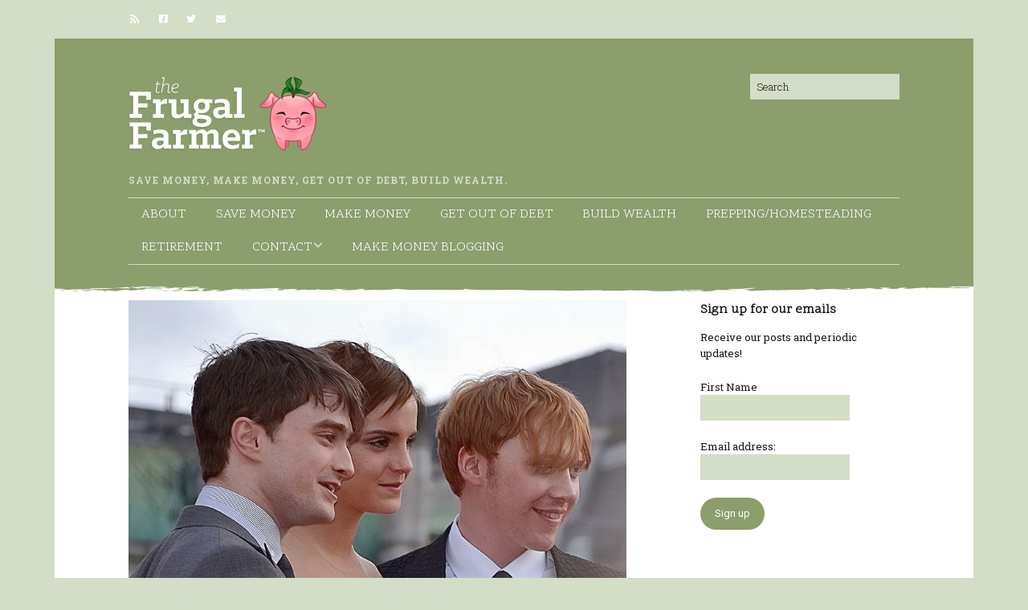

--- FILE ---
content_type: text/html; charset=UTF-8
request_url: https://www.thefrugalfarmer.net/why-it-is-never-too-late-to-realize-your-dream/800px-daniel_radcliffe_emma_watson__rupert_grint_colour/
body_size: 16369
content:
<!DOCTYPE html>
<!--[if lte IE 9]><html class="no-js IE9 IE" lang="en-US"><![endif]-->
<!--[if gt IE 9]><!--><html class="no-js" lang="en-US"><!--<![endif]-->
	<head>
				<meta charset="UTF-8" />
	<meta name='robots' content='index, follow, max-image-preview:large, max-snippet:-1, max-video-preview:-1' />
	<style>img:is([sizes="auto" i], [sizes^="auto," i]) { contain-intrinsic-size: 3000px 1500px }</style>
				<link rel="dns-prefetch" href="//fonts.googleapis.com" />
			<script type="text/javascript">
			/* <![CDATA[ */
			document.documentElement.className = document.documentElement.className.replace(new RegExp('(^|\\s)no-js(\\s|$)'), '$1js$2');
			/* ]]> */
		</script>
	
	<!-- This site is optimized with the Yoast SEO plugin v26.7 - https://yoast.com/wordpress/plugins/seo/ -->
	<title>800px-Daniel_Radcliffe,_Emma_Watson_&amp;_Rupert_Grint_colour - The Frugal Farmer</title>
	<link rel="canonical" href="https://www.thefrugalfarmer.net/why-it-is-never-too-late-to-realize-your-dream/800px-daniel_radcliffe_emma_watson__rupert_grint_colour/" />
	<meta property="og:locale" content="en_US" />
	<meta property="og:type" content="article" />
	<meta property="og:title" content="800px-Daniel_Radcliffe,_Emma_Watson_&amp;_Rupert_Grint_colour - The Frugal Farmer" />
	<meta property="og:url" content="https://www.thefrugalfarmer.net/why-it-is-never-too-late-to-realize-your-dream/800px-daniel_radcliffe_emma_watson__rupert_grint_colour/" />
	<meta property="og:site_name" content="The Frugal Farmer" />
	<meta property="article:modified_time" content="2020-02-27T17:33:42+00:00" />
	<meta property="og:image" content="https://www.thefrugalfarmer.net/why-it-is-never-too-late-to-realize-your-dream/800px-daniel_radcliffe_emma_watson__rupert_grint_colour" />
	<meta property="og:image:width" content="800" />
	<meta property="og:image:height" content="630" />
	<meta property="og:image:type" content="image/jpeg" />
	<script type="application/ld+json" class="yoast-schema-graph">{"@context":"https://schema.org","@graph":[{"@type":"WebPage","@id":"https://www.thefrugalfarmer.net/why-it-is-never-too-late-to-realize-your-dream/800px-daniel_radcliffe_emma_watson__rupert_grint_colour/","url":"https://www.thefrugalfarmer.net/why-it-is-never-too-late-to-realize-your-dream/800px-daniel_radcliffe_emma_watson__rupert_grint_colour/","name":"800px-Daniel_Radcliffe,_Emma_Watson_&_Rupert_Grint_colour - The Frugal Farmer","isPartOf":{"@id":"https://www.thefrugalfarmer.net/#website"},"primaryImageOfPage":{"@id":"https://www.thefrugalfarmer.net/why-it-is-never-too-late-to-realize-your-dream/800px-daniel_radcliffe_emma_watson__rupert_grint_colour/#primaryimage"},"image":{"@id":"https://www.thefrugalfarmer.net/why-it-is-never-too-late-to-realize-your-dream/800px-daniel_radcliffe_emma_watson__rupert_grint_colour/#primaryimage"},"thumbnailUrl":"https://www.thefrugalfarmer.net/wp-content/uploads/2020/02/800px-Daniel_Radcliffe_Emma_Watson__Rupert_Grint_colour.jpg","datePublished":"2020-02-27T17:32:35+00:00","dateModified":"2020-02-27T17:33:42+00:00","breadcrumb":{"@id":"https://www.thefrugalfarmer.net/why-it-is-never-too-late-to-realize-your-dream/800px-daniel_radcliffe_emma_watson__rupert_grint_colour/#breadcrumb"},"inLanguage":"en-US","potentialAction":[{"@type":"ReadAction","target":["https://www.thefrugalfarmer.net/why-it-is-never-too-late-to-realize-your-dream/800px-daniel_radcliffe_emma_watson__rupert_grint_colour/"]}]},{"@type":"ImageObject","inLanguage":"en-US","@id":"https://www.thefrugalfarmer.net/why-it-is-never-too-late-to-realize-your-dream/800px-daniel_radcliffe_emma_watson__rupert_grint_colour/#primaryimage","url":"https://www.thefrugalfarmer.net/wp-content/uploads/2020/02/800px-Daniel_Radcliffe_Emma_Watson__Rupert_Grint_colour.jpg","contentUrl":"https://www.thefrugalfarmer.net/wp-content/uploads/2020/02/800px-Daniel_Radcliffe_Emma_Watson__Rupert_Grint_colour.jpg","width":800,"height":630},{"@type":"BreadcrumbList","@id":"https://www.thefrugalfarmer.net/why-it-is-never-too-late-to-realize-your-dream/800px-daniel_radcliffe_emma_watson__rupert_grint_colour/#breadcrumb","itemListElement":[{"@type":"ListItem","position":1,"name":"Home","item":"https://www.thefrugalfarmer.net/"},{"@type":"ListItem","position":2,"name":"Why it is Never Too Late to Realize Your Dream","item":"https://www.thefrugalfarmer.net/why-it-is-never-too-late-to-realize-your-dream/"},{"@type":"ListItem","position":3,"name":"800px-Daniel_Radcliffe,_Emma_Watson_&#038;_Rupert_Grint_colour"}]},{"@type":"WebSite","@id":"https://www.thefrugalfarmer.net/#website","url":"https://www.thefrugalfarmer.net/","name":"The Frugal Farmer","description":"Save money, make money, get out of debt, build wealth.","publisher":{"@id":"https://www.thefrugalfarmer.net/#organization"},"potentialAction":[{"@type":"SearchAction","target":{"@type":"EntryPoint","urlTemplate":"https://www.thefrugalfarmer.net/?s={search_term_string}"},"query-input":{"@type":"PropertyValueSpecification","valueRequired":true,"valueName":"search_term_string"}}],"inLanguage":"en-US"},{"@type":"Organization","@id":"https://www.thefrugalfarmer.net/#organization","name":"The Frugal Farmer","url":"https://www.thefrugalfarmer.net/","logo":{"@type":"ImageObject","inLanguage":"en-US","@id":"https://www.thefrugalfarmer.net/#/schema/logo/image/","url":"https://www.thefrugalfarmer.net/wp-content/uploads/2016/12/ttf-logo-3b.png","contentUrl":"https://www.thefrugalfarmer.net/wp-content/uploads/2016/12/ttf-logo-3b.png","width":250,"height":104,"caption":"The Frugal Farmer"},"image":{"@id":"https://www.thefrugalfarmer.net/#/schema/logo/image/"}}]}</script>
	<!-- / Yoast SEO plugin. -->


<link rel="alternate" type="application/rss+xml" title="The Frugal Farmer &raquo; Feed" href="https://www.thefrugalfarmer.net/feed/" />
<link rel="alternate" type="application/rss+xml" title="The Frugal Farmer &raquo; Comments Feed" href="https://www.thefrugalfarmer.net/comments/feed/" />
<link rel="alternate" type="application/rss+xml" title="The Frugal Farmer &raquo; 800px-Daniel_Radcliffe,_Emma_Watson_&#038;_Rupert_Grint_colour Comments Feed" href="https://www.thefrugalfarmer.net/why-it-is-never-too-late-to-realize-your-dream/800px-daniel_radcliffe_emma_watson__rupert_grint_colour/feed/" />
<script type="text/javascript">
/* <![CDATA[ */
window._wpemojiSettings = {"baseUrl":"https:\/\/s.w.org\/images\/core\/emoji\/16.0.1\/72x72\/","ext":".png","svgUrl":"https:\/\/s.w.org\/images\/core\/emoji\/16.0.1\/svg\/","svgExt":".svg","source":{"concatemoji":"https:\/\/www.thefrugalfarmer.net\/wp-includes\/js\/wp-emoji-release.min.js?ver=6e3a2556ee8076be5d836435f4fb89ff"}};
/*! This file is auto-generated */
!function(s,n){var o,i,e;function c(e){try{var t={supportTests:e,timestamp:(new Date).valueOf()};sessionStorage.setItem(o,JSON.stringify(t))}catch(e){}}function p(e,t,n){e.clearRect(0,0,e.canvas.width,e.canvas.height),e.fillText(t,0,0);var t=new Uint32Array(e.getImageData(0,0,e.canvas.width,e.canvas.height).data),a=(e.clearRect(0,0,e.canvas.width,e.canvas.height),e.fillText(n,0,0),new Uint32Array(e.getImageData(0,0,e.canvas.width,e.canvas.height).data));return t.every(function(e,t){return e===a[t]})}function u(e,t){e.clearRect(0,0,e.canvas.width,e.canvas.height),e.fillText(t,0,0);for(var n=e.getImageData(16,16,1,1),a=0;a<n.data.length;a++)if(0!==n.data[a])return!1;return!0}function f(e,t,n,a){switch(t){case"flag":return n(e,"\ud83c\udff3\ufe0f\u200d\u26a7\ufe0f","\ud83c\udff3\ufe0f\u200b\u26a7\ufe0f")?!1:!n(e,"\ud83c\udde8\ud83c\uddf6","\ud83c\udde8\u200b\ud83c\uddf6")&&!n(e,"\ud83c\udff4\udb40\udc67\udb40\udc62\udb40\udc65\udb40\udc6e\udb40\udc67\udb40\udc7f","\ud83c\udff4\u200b\udb40\udc67\u200b\udb40\udc62\u200b\udb40\udc65\u200b\udb40\udc6e\u200b\udb40\udc67\u200b\udb40\udc7f");case"emoji":return!a(e,"\ud83e\udedf")}return!1}function g(e,t,n,a){var r="undefined"!=typeof WorkerGlobalScope&&self instanceof WorkerGlobalScope?new OffscreenCanvas(300,150):s.createElement("canvas"),o=r.getContext("2d",{willReadFrequently:!0}),i=(o.textBaseline="top",o.font="600 32px Arial",{});return e.forEach(function(e){i[e]=t(o,e,n,a)}),i}function t(e){var t=s.createElement("script");t.src=e,t.defer=!0,s.head.appendChild(t)}"undefined"!=typeof Promise&&(o="wpEmojiSettingsSupports",i=["flag","emoji"],n.supports={everything:!0,everythingExceptFlag:!0},e=new Promise(function(e){s.addEventListener("DOMContentLoaded",e,{once:!0})}),new Promise(function(t){var n=function(){try{var e=JSON.parse(sessionStorage.getItem(o));if("object"==typeof e&&"number"==typeof e.timestamp&&(new Date).valueOf()<e.timestamp+604800&&"object"==typeof e.supportTests)return e.supportTests}catch(e){}return null}();if(!n){if("undefined"!=typeof Worker&&"undefined"!=typeof OffscreenCanvas&&"undefined"!=typeof URL&&URL.createObjectURL&&"undefined"!=typeof Blob)try{var e="postMessage("+g.toString()+"("+[JSON.stringify(i),f.toString(),p.toString(),u.toString()].join(",")+"));",a=new Blob([e],{type:"text/javascript"}),r=new Worker(URL.createObjectURL(a),{name:"wpTestEmojiSupports"});return void(r.onmessage=function(e){c(n=e.data),r.terminate(),t(n)})}catch(e){}c(n=g(i,f,p,u))}t(n)}).then(function(e){for(var t in e)n.supports[t]=e[t],n.supports.everything=n.supports.everything&&n.supports[t],"flag"!==t&&(n.supports.everythingExceptFlag=n.supports.everythingExceptFlag&&n.supports[t]);n.supports.everythingExceptFlag=n.supports.everythingExceptFlag&&!n.supports.flag,n.DOMReady=!1,n.readyCallback=function(){n.DOMReady=!0}}).then(function(){return e}).then(function(){var e;n.supports.everything||(n.readyCallback(),(e=n.source||{}).concatemoji?t(e.concatemoji):e.wpemoji&&e.twemoji&&(t(e.twemoji),t(e.wpemoji)))}))}((window,document),window._wpemojiSettings);
/* ]]> */
</script>

<style id='wp-emoji-styles-inline-css' type='text/css'>

	img.wp-smiley, img.emoji {
		display: inline !important;
		border: none !important;
		box-shadow: none !important;
		height: 1em !important;
		width: 1em !important;
		margin: 0 0.07em !important;
		vertical-align: -0.1em !important;
		background: none !important;
		padding: 0 !important;
	}
</style>
<link rel='stylesheet' id='wp-block-library-css' href='https://www.thefrugalfarmer.net/wp-includes/css/dist/block-library/style.min.css?ver=6e3a2556ee8076be5d836435f4fb89ff' type='text/css' media='all' />
<style id='classic-theme-styles-inline-css' type='text/css'>
/*! This file is auto-generated */
.wp-block-button__link{color:#fff;background-color:#32373c;border-radius:9999px;box-shadow:none;text-decoration:none;padding:calc(.667em + 2px) calc(1.333em + 2px);font-size:1.125em}.wp-block-file__button{background:#32373c;color:#fff;text-decoration:none}
</style>
<link rel='stylesheet' id='edd-blocks-css' href='https://www.thefrugalfarmer.net/wp-content/plugins/easy-digital-downloads/includes/blocks/assets/css/edd-blocks.css?ver=3.6.2' type='text/css' media='all' />
<style id='global-styles-inline-css' type='text/css'>
:root{--wp--preset--aspect-ratio--square: 1;--wp--preset--aspect-ratio--4-3: 4/3;--wp--preset--aspect-ratio--3-4: 3/4;--wp--preset--aspect-ratio--3-2: 3/2;--wp--preset--aspect-ratio--2-3: 2/3;--wp--preset--aspect-ratio--16-9: 16/9;--wp--preset--aspect-ratio--9-16: 9/16;--wp--preset--color--black: #000000;--wp--preset--color--cyan-bluish-gray: #abb8c3;--wp--preset--color--white: #ffffff;--wp--preset--color--pale-pink: #f78da7;--wp--preset--color--vivid-red: #cf2e2e;--wp--preset--color--luminous-vivid-orange: #ff6900;--wp--preset--color--luminous-vivid-amber: #fcb900;--wp--preset--color--light-green-cyan: #7bdcb5;--wp--preset--color--vivid-green-cyan: #00d084;--wp--preset--color--pale-cyan-blue: #8ed1fc;--wp--preset--color--vivid-cyan-blue: #0693e3;--wp--preset--color--vivid-purple: #9b51e0;--wp--preset--gradient--vivid-cyan-blue-to-vivid-purple: linear-gradient(135deg,rgba(6,147,227,1) 0%,rgb(155,81,224) 100%);--wp--preset--gradient--light-green-cyan-to-vivid-green-cyan: linear-gradient(135deg,rgb(122,220,180) 0%,rgb(0,208,130) 100%);--wp--preset--gradient--luminous-vivid-amber-to-luminous-vivid-orange: linear-gradient(135deg,rgba(252,185,0,1) 0%,rgba(255,105,0,1) 100%);--wp--preset--gradient--luminous-vivid-orange-to-vivid-red: linear-gradient(135deg,rgba(255,105,0,1) 0%,rgb(207,46,46) 100%);--wp--preset--gradient--very-light-gray-to-cyan-bluish-gray: linear-gradient(135deg,rgb(238,238,238) 0%,rgb(169,184,195) 100%);--wp--preset--gradient--cool-to-warm-spectrum: linear-gradient(135deg,rgb(74,234,220) 0%,rgb(151,120,209) 20%,rgb(207,42,186) 40%,rgb(238,44,130) 60%,rgb(251,105,98) 80%,rgb(254,248,76) 100%);--wp--preset--gradient--blush-light-purple: linear-gradient(135deg,rgb(255,206,236) 0%,rgb(152,150,240) 100%);--wp--preset--gradient--blush-bordeaux: linear-gradient(135deg,rgb(254,205,165) 0%,rgb(254,45,45) 50%,rgb(107,0,62) 100%);--wp--preset--gradient--luminous-dusk: linear-gradient(135deg,rgb(255,203,112) 0%,rgb(199,81,192) 50%,rgb(65,88,208) 100%);--wp--preset--gradient--pale-ocean: linear-gradient(135deg,rgb(255,245,203) 0%,rgb(182,227,212) 50%,rgb(51,167,181) 100%);--wp--preset--gradient--electric-grass: linear-gradient(135deg,rgb(202,248,128) 0%,rgb(113,206,126) 100%);--wp--preset--gradient--midnight: linear-gradient(135deg,rgb(2,3,129) 0%,rgb(40,116,252) 100%);--wp--preset--font-size--small: 13px;--wp--preset--font-size--medium: 20px;--wp--preset--font-size--large: 36px;--wp--preset--font-size--x-large: 42px;--wp--preset--spacing--20: 0.44rem;--wp--preset--spacing--30: 0.67rem;--wp--preset--spacing--40: 1rem;--wp--preset--spacing--50: 1.5rem;--wp--preset--spacing--60: 2.25rem;--wp--preset--spacing--70: 3.38rem;--wp--preset--spacing--80: 5.06rem;--wp--preset--shadow--natural: 6px 6px 9px rgba(0, 0, 0, 0.2);--wp--preset--shadow--deep: 12px 12px 50px rgba(0, 0, 0, 0.4);--wp--preset--shadow--sharp: 6px 6px 0px rgba(0, 0, 0, 0.2);--wp--preset--shadow--outlined: 6px 6px 0px -3px rgba(255, 255, 255, 1), 6px 6px rgba(0, 0, 0, 1);--wp--preset--shadow--crisp: 6px 6px 0px rgba(0, 0, 0, 1);}:where(.is-layout-flex){gap: 0.5em;}:where(.is-layout-grid){gap: 0.5em;}body .is-layout-flex{display: flex;}.is-layout-flex{flex-wrap: wrap;align-items: center;}.is-layout-flex > :is(*, div){margin: 0;}body .is-layout-grid{display: grid;}.is-layout-grid > :is(*, div){margin: 0;}:where(.wp-block-columns.is-layout-flex){gap: 2em;}:where(.wp-block-columns.is-layout-grid){gap: 2em;}:where(.wp-block-post-template.is-layout-flex){gap: 1.25em;}:where(.wp-block-post-template.is-layout-grid){gap: 1.25em;}.has-black-color{color: var(--wp--preset--color--black) !important;}.has-cyan-bluish-gray-color{color: var(--wp--preset--color--cyan-bluish-gray) !important;}.has-white-color{color: var(--wp--preset--color--white) !important;}.has-pale-pink-color{color: var(--wp--preset--color--pale-pink) !important;}.has-vivid-red-color{color: var(--wp--preset--color--vivid-red) !important;}.has-luminous-vivid-orange-color{color: var(--wp--preset--color--luminous-vivid-orange) !important;}.has-luminous-vivid-amber-color{color: var(--wp--preset--color--luminous-vivid-amber) !important;}.has-light-green-cyan-color{color: var(--wp--preset--color--light-green-cyan) !important;}.has-vivid-green-cyan-color{color: var(--wp--preset--color--vivid-green-cyan) !important;}.has-pale-cyan-blue-color{color: var(--wp--preset--color--pale-cyan-blue) !important;}.has-vivid-cyan-blue-color{color: var(--wp--preset--color--vivid-cyan-blue) !important;}.has-vivid-purple-color{color: var(--wp--preset--color--vivid-purple) !important;}.has-black-background-color{background-color: var(--wp--preset--color--black) !important;}.has-cyan-bluish-gray-background-color{background-color: var(--wp--preset--color--cyan-bluish-gray) !important;}.has-white-background-color{background-color: var(--wp--preset--color--white) !important;}.has-pale-pink-background-color{background-color: var(--wp--preset--color--pale-pink) !important;}.has-vivid-red-background-color{background-color: var(--wp--preset--color--vivid-red) !important;}.has-luminous-vivid-orange-background-color{background-color: var(--wp--preset--color--luminous-vivid-orange) !important;}.has-luminous-vivid-amber-background-color{background-color: var(--wp--preset--color--luminous-vivid-amber) !important;}.has-light-green-cyan-background-color{background-color: var(--wp--preset--color--light-green-cyan) !important;}.has-vivid-green-cyan-background-color{background-color: var(--wp--preset--color--vivid-green-cyan) !important;}.has-pale-cyan-blue-background-color{background-color: var(--wp--preset--color--pale-cyan-blue) !important;}.has-vivid-cyan-blue-background-color{background-color: var(--wp--preset--color--vivid-cyan-blue) !important;}.has-vivid-purple-background-color{background-color: var(--wp--preset--color--vivid-purple) !important;}.has-black-border-color{border-color: var(--wp--preset--color--black) !important;}.has-cyan-bluish-gray-border-color{border-color: var(--wp--preset--color--cyan-bluish-gray) !important;}.has-white-border-color{border-color: var(--wp--preset--color--white) !important;}.has-pale-pink-border-color{border-color: var(--wp--preset--color--pale-pink) !important;}.has-vivid-red-border-color{border-color: var(--wp--preset--color--vivid-red) !important;}.has-luminous-vivid-orange-border-color{border-color: var(--wp--preset--color--luminous-vivid-orange) !important;}.has-luminous-vivid-amber-border-color{border-color: var(--wp--preset--color--luminous-vivid-amber) !important;}.has-light-green-cyan-border-color{border-color: var(--wp--preset--color--light-green-cyan) !important;}.has-vivid-green-cyan-border-color{border-color: var(--wp--preset--color--vivid-green-cyan) !important;}.has-pale-cyan-blue-border-color{border-color: var(--wp--preset--color--pale-cyan-blue) !important;}.has-vivid-cyan-blue-border-color{border-color: var(--wp--preset--color--vivid-cyan-blue) !important;}.has-vivid-purple-border-color{border-color: var(--wp--preset--color--vivid-purple) !important;}.has-vivid-cyan-blue-to-vivid-purple-gradient-background{background: var(--wp--preset--gradient--vivid-cyan-blue-to-vivid-purple) !important;}.has-light-green-cyan-to-vivid-green-cyan-gradient-background{background: var(--wp--preset--gradient--light-green-cyan-to-vivid-green-cyan) !important;}.has-luminous-vivid-amber-to-luminous-vivid-orange-gradient-background{background: var(--wp--preset--gradient--luminous-vivid-amber-to-luminous-vivid-orange) !important;}.has-luminous-vivid-orange-to-vivid-red-gradient-background{background: var(--wp--preset--gradient--luminous-vivid-orange-to-vivid-red) !important;}.has-very-light-gray-to-cyan-bluish-gray-gradient-background{background: var(--wp--preset--gradient--very-light-gray-to-cyan-bluish-gray) !important;}.has-cool-to-warm-spectrum-gradient-background{background: var(--wp--preset--gradient--cool-to-warm-spectrum) !important;}.has-blush-light-purple-gradient-background{background: var(--wp--preset--gradient--blush-light-purple) !important;}.has-blush-bordeaux-gradient-background{background: var(--wp--preset--gradient--blush-bordeaux) !important;}.has-luminous-dusk-gradient-background{background: var(--wp--preset--gradient--luminous-dusk) !important;}.has-pale-ocean-gradient-background{background: var(--wp--preset--gradient--pale-ocean) !important;}.has-electric-grass-gradient-background{background: var(--wp--preset--gradient--electric-grass) !important;}.has-midnight-gradient-background{background: var(--wp--preset--gradient--midnight) !important;}.has-small-font-size{font-size: var(--wp--preset--font-size--small) !important;}.has-medium-font-size{font-size: var(--wp--preset--font-size--medium) !important;}.has-large-font-size{font-size: var(--wp--preset--font-size--large) !important;}.has-x-large-font-size{font-size: var(--wp--preset--font-size--x-large) !important;}
:where(.wp-block-post-template.is-layout-flex){gap: 1.25em;}:where(.wp-block-post-template.is-layout-grid){gap: 1.25em;}
:where(.wp-block-columns.is-layout-flex){gap: 2em;}:where(.wp-block-columns.is-layout-grid){gap: 2em;}
:root :where(.wp-block-pullquote){font-size: 1.5em;line-height: 1.6;}
</style>
<link rel='stylesheet' id='bcct_style-css' href='https://www.thefrugalfarmer.net/wp-content/plugins/better-click-to-tweet/assets/css/styles.css?ver=3.0' type='text/css' media='all' />
<link rel='stylesheet' id='edd-styles-css' href='https://www.thefrugalfarmer.net/wp-content/plugins/easy-digital-downloads/assets/build/css/frontend/edd.min.css?ver=3.6.2' type='text/css' media='all' />
<link rel='stylesheet' id='make-google-font-css' href='//fonts.googleapis.com/css?family=Roboto+Slab%3A300%2Cregular%2Citalic%2C700%2C700italic%7CRoboto%3Aregular%2Citalic%7CScope+One%3Aregular%2Citalic%7COpen+Sans%3Aregular%2Citalic&#038;ver=1.10.1#038;subset=latin' type='text/css' media='all' />
<link rel='stylesheet' id='font-awesome-css' href='https://www.thefrugalfarmer.net/wp-content/themes/make/css/libs/font-awesome/css/font-awesome.min.css?ver=5.15.2' type='text/css' media='all' />
<link rel='stylesheet' id='make-main-css' href='https://www.thefrugalfarmer.net/wp-content/themes/make/style.css?ver=1.10.1' type='text/css' media='all' />
<link rel='stylesheet' id='make-print-css' href='https://www.thefrugalfarmer.net/wp-content/themes/make/css/print.css?ver=1.10.1' type='text/css' media='print' />
<link rel='stylesheet' id='simple-social-icons-font-css' href='https://www.thefrugalfarmer.net/wp-content/plugins/simple-social-icons/css/style.css?ver=4.0.0' type='text/css' media='all' />
<link rel='stylesheet' id='tablepress-default-css' href='https://www.thefrugalfarmer.net/wp-content/plugins/tablepress/css/build/default.css?ver=3.2.6' type='text/css' media='all' />
<link rel='stylesheet' id='makeplus-edd-frontend-css' href='https://www.thefrugalfarmer.net/wp-content/plugins/make-plus/css/edd/frontend.css?ver=1.10.1' type='text/css' media='all' />
<link rel='stylesheet' id='inc-frontend-css' href='https://www.thefrugalfarmer.net/wp-content/plugins/imark-interactive-toolkit/frontend/css/inc-frontend-style.css?ver=2.6.3' type='text/css' media='all' />
<link rel='stylesheet' id='imp-frontend-css' href='https://www.thefrugalfarmer.net/wp-content/plugins/imark-interactive-toolkit/frontend/css/imp-frontend-style.css?ver=2.6.3' type='text/css' media='all' />
<link rel='stylesheet' id='mr_social_sharing-css' href='https://www.thefrugalfarmer.net/wp-content/plugins/social-sharing-toolkit/style_2.1.2.css?ver=6e3a2556ee8076be5d836435f4fb89ff' type='text/css' media='all' />
<script type="text/javascript" src="https://www.thefrugalfarmer.net/wp-includes/js/jquery/jquery.min.js?ver=3.7.1" id="jquery-core-js"></script>
<script type="text/javascript" src="https://www.thefrugalfarmer.net/wp-includes/js/jquery/jquery-migrate.min.js?ver=3.4.1" id="jquery-migrate-js"></script>
<link rel="https://api.w.org/" href="https://www.thefrugalfarmer.net/wp-json/" /><link rel="alternate" title="JSON" type="application/json" href="https://www.thefrugalfarmer.net/wp-json/wp/v2/media/11547" /><link rel="EditURI" type="application/rsd+xml" title="RSD" href="https://www.thefrugalfarmer.net/xmlrpc.php?rsd" />

<link rel='shortlink' href='https://www.thefrugalfarmer.net/?p=11547' />
<link rel="alternate" title="oEmbed (JSON)" type="application/json+oembed" href="https://www.thefrugalfarmer.net/wp-json/oembed/1.0/embed?url=https%3A%2F%2Fwww.thefrugalfarmer.net%2Fwhy-it-is-never-too-late-to-realize-your-dream%2F800px-daniel_radcliffe_emma_watson__rupert_grint_colour%2F" />
<link rel="alternate" title="oEmbed (XML)" type="text/xml+oembed" href="https://www.thefrugalfarmer.net/wp-json/oembed/1.0/embed?url=https%3A%2F%2Fwww.thefrugalfarmer.net%2Fwhy-it-is-never-too-late-to-realize-your-dream%2F800px-daniel_radcliffe_emma_watson__rupert_grint_colour%2F&#038;format=xml" />
		<script type="text/javascript">
			var _statcounter = _statcounter || [];
			_statcounter.push({"tags": {"author": "Susan"}});
		</script>
		<!-- WordPress Most Popular --><script type="text/javascript">/* <![CDATA[ */ jQuery.post("https://www.thefrugalfarmer.net/wp-admin/admin-ajax.php", { action: "wmp_update", id: 11547, token: "5b45fd3922" }); /* ]]> */</script><!-- /WordPress Most Popular --><meta name="generator" content="Easy Digital Downloads v3.6.2" />
		<meta name="viewport" content="width=device-width, initial-scale=1" />
	<style type="text/css" id="custom-background-css">
body.custom-background { background-color: #d4ddc5; }
</style>
	
<!-- Begin Make Inline CSS -->
<style type="text/css">
body,.font-body{font-family:"Roboto Slab",Georgia,Times,"Times New Roman",serif;font-size:16px;font-size:1.6rem;font-weight:300;letter-spacing:0.5px;}a{text-decoration:underline;font-weight:normal;}#comments{font-size:14px;font-size:1.4rem;}.comment-date{font-size:13px;font-size:1.3rem;}button,.ttfmake-button,input[type="button"],input[type="reset"],input[type="submit"],.site-main .gform_wrapper .gform_footer input.button{font-family:"Roboto","Helvetica Neue",Helvetica,Arial,sans-serif;background-color:#8b9e6c;}h1:not(.site-title),.font-header,.entry-title{font-family:"Scope One",Georgia,Times,"Times New Roman",serif;font-size:36px;font-size:3.6rem;}h2{font-family:"Roboto Slab",Georgia,Times,"Times New Roman",serif;font-size:24px;font-size:2.4rem;font-weight:300;text-transform:uppercase;letter-spacing:0.5px;}h3,.builder-text-content .widget-title{font-family:"Roboto Slab",Georgia,Times,"Times New Roman",serif;font-size:22px;font-size:2.2rem;font-weight:300;}h4{font-family:"Roboto Slab",Georgia,Times,"Times New Roman",serif;font-size:18px;font-size:1.8rem;font-weight:300;}h5{font-family:"Roboto Slab",Georgia,Times,"Times New Roman",serif;font-weight:normal;letter-spacing:0.5px;}h6{font-family:"Roboto Slab",Georgia,Times,"Times New Roman",serif;}.site-description,.site-description a,.font-site-tagline{font-family:"Roboto Slab",Georgia,Times,"Times New Roman",serif;font-weight:bold;line-height:0;}.site-navigation .menu li a,.font-nav,.site-navigation .menu-toggle{font-family:"Scope One",Georgia,Times,"Times New Roman",serif;font-size:16px;font-size:1.6rem;font-weight:normal;font-style:normal;text-transform:uppercase;line-height:1.2;letter-spacing:0px;word-spacing:0px;}.site-navigation .menu li.current_page_item > a,.site-navigation .menu .children li.current_page_item > a,.site-navigation .menu li.current-menu-item > a,.site-navigation .menu .sub-menu li.current-menu-item > a{font-weight:bold;}.header-bar,.header-text,.header-bar .search-form input,.header-bar .menu a,.header-navigation .mobile-menu ul.menu li a{font-family:"Open Sans","Helvetica Neue",Helvetica,Arial,sans-serif;font-size:13px;font-size:1.3rem;font-weight:normal;font-style:normal;text-transform:none;line-height:1.6;letter-spacing:0px;word-spacing:0px;}.header-social-links li a{font-size:14px;font-size:1.4rem;}.sidebar .widget-title,.sidebar .widgettitle,.sidebar .widget-title a,.sidebar .widgettitle a,.font-widget-title{font-family:"Scope One",Georgia,Times,"Times New Roman",serif;font-size:16px;font-size:1.6rem;font-weight:bold;font-style:normal;text-transform:none;line-height:1.6;letter-spacing:0px;word-spacing:0px;}.sidebar .widget,.font-widget{font-family:"Roboto Slab",Georgia,Times,"Times New Roman",serif;font-size:13px;font-size:1.3rem;font-weight:normal;font-style:normal;text-transform:none;line-height:1.6;letter-spacing:0px;word-spacing:0px;}.footer-widget-container .widget-title,.footer-widget-container .widgettitle,.footer-widget-container .widget-title a,.footer-widget-container .widgettitle a{font-family:"Scope One",Georgia,Times,"Times New Roman",serif;font-size:16px;font-size:1.6rem;font-weight:normal;font-style:normal;text-transform:none;line-height:1.6;letter-spacing:0px;word-spacing:0px;}.footer-widget-container .widget{font-family:"Roboto Slab",Georgia,Times,"Times New Roman",serif;font-size:13px;font-size:1.3rem;font-weight:normal;font-style:normal;text-transform:none;line-height:1.6;letter-spacing:0px;word-spacing:0px;}.footer-text{font-family:"Roboto Slab",Georgia,Times,"Times New Roman",serif;font-size:13px;font-size:1.3rem;font-weight:300;font-style:normal;text-transform:none;line-height:1.6;letter-spacing:0px;word-spacing:0px;}.color-primary-text,a,.entry-author-byline a.vcard,.entry-footer a:hover,.comment-form .required,ul.ttfmake-list-dot li:before,ol.ttfmake-list-dot li:before,.entry-comment-count a:hover,.comment-count-icon a:hover{color:#8b9e6c;}.color-primary-background,.ttfmake-button.color-primary-background{background-color:#8b9e6c;}.color-primary-border{border-color:#8b9e6c;}.color-secondary-text,.builder-section-banner .cycle-pager,.ttfmake-shortcode-slider .cycle-pager,.builder-section-banner .cycle-prev:before,.builder-section-banner .cycle-next:before,.ttfmake-shortcode-slider .cycle-prev:before,.ttfmake-shortcode-slider .cycle-next:before,.ttfmake-shortcode-slider .cycle-caption{color:#d4ddc5;}.color-secondary-background,blockquote.ttfmake-testimonial,tt,kbd,pre,code,samp,var,textarea,input[type="date"],input[type="datetime"],input[type="datetime-local"],input[type="email"],input[type="month"],input[type="number"],input[type="password"],input[type="search"],input[type="tel"],input[type="text"],input[type="time"],input[type="url"],input[type="week"],.ttfmake-button.color-secondary-background,button.color-secondary-background,input[type="button"].color-secondary-background,input[type="reset"].color-secondary-background,input[type="submit"].color-secondary-background,.sticky-post-label{background-color:#d4ddc5;}.color-secondary-border,table,table th,table td,.header-layout-3 .site-navigation .menu,.widget_tag_cloud a,.widget_product_tag_cloud a{border-color:#d4ddc5;}hr,hr.ttfmake-line-dashed,hr.ttfmake-line-double,blockquote.ttfmake-testimonial:after{border-top-color:#d4ddc5;}.comment-body,.post,.page,.search article.post,.search article.page,.widget li{border-bottom-color:#d4ddc5;}.color-detail-text,.builder-section-banner .cycle-pager .cycle-pager-active,.ttfmake-shortcode-slider .cycle-pager .cycle-pager-active,.entry-footer a,.entry-footer .fa,.post-categories li:after,.post-tags li:after,.comment-count-icon:before,.entry-comment-count a,.comment-count-icon a{color:#d4ddc5;}.color-detail-background{background-color:#d4ddc5;}.color-detail-border{border-color:#d4ddc5;}a:hover,a:focus,.entry-author-byline a.vcard:hover,.entry-author-byline a.vcard:focus{color:#d4ddc5;}button:hover,button:focus,.ttfmake-button:hover,.ttfmake-button:focus,input[type="button"]:hover,input[type="button"]:focus,input[type="reset"]:hover,input[type="reset"]:focus,input[type="submit"]:hover,input[type="submit"]:focus,.site-main .gform_wrapper .gform_footer input.button:hover,.site-main .gform_wrapper .gform_footer input.button:focus{color:#8b9e6c;background-color:#d4ddc5;}.site-header,.site-title,.site-title a,.site-navigation .menu li a{color:#e8e8e8;}.site-header-main{background-color:rgba(139, 158, 108, 1);}.site-header .site-description{color:#d4ddc5;}.site-navigation .menu li a{color:#ffffff;}.site-navigation .menu li a:hover,.site-navigation .menu li a:focus{color:#d4ddc5;}.header-bar,.header-bar .search-form input,.header-social-links li:first-of-type,.header-social-links li a{border-color:rgba(212, 221, 197, 1);}.header-bar{background-color:rgba(212, 221, 197, 1);}.site-footer,.site-footer .social-links a{color:#ffffff;}.site-footer a{color:#ffffff;}.site-footer a:hover,.site-footer a:focus{color:#ffffff;}.site-footer{background-color:rgba(139, 158, 108, 1);background-image:url(https://www.thefrugalfarmer.net/wp-content/uploads/2016/12/back-bot.jpg);background-repeat:no-repeat;background-position:bottom;background-attachment:scroll;background-size:contain;}.site-content{background-image:url(https://www.thefrugalfarmer.net/wp-content/uploads/2016/12/top-sliver.png);background-repeat:no-repeat;background-position:top;background-attachment:scroll;background-size:contain;}div.custom-logo{background-image:url("https://www.thefrugalfarmer.net/wp-content/uploads/2016/12/ttf-logo-3b.png");width:250px;}div.custom-logo a{padding-bottom:41.6%;}.edd-submit.button.blue,#edd-purchase-button,.edd-submit,input[type=submit].edd-submit,#edd_checkout_cart a.edd-cart-saving-button,.edd-submit.button.blue.active,.edd-submit.button.blue:focus,.edd-submit.button.blue:hover,#edd_checkout_form_wrap #edd_final_total_wrap{background-color:#d4ddc5;}#edd_checkout_cart td,#edd_checkout_cart th,#edd_checkout_form_wrap fieldset{border-color:#d4ddc5;}.edd_price,.edd-cart-added-alert{color:#289a00;}.builder-section-postlist .ttfmp-post-list-item-footer a:hover,.ttfmp-widget-post-list .ttfmp-post-list-item-comment-link:hover{color:#8b9e6c;}.builder-section-postlist .ttfmp-post-list-item-footer,.builder-section-postlist .ttfmp-post-list-item-footer a,.ttfmp-widget-post-list .ttfmp-post-list-item-comment-link{color:#d4ddc5;}.builder-text-content .widget{font-family:"Roboto Slab",Georgia,Times,"Times New Roman",serif;font-size:16px;font-size:1.6rem;font-weight:300;letter-spacing:0.5px;}.builder-text-content .widget a{font-weight:normal;}.builder-text-content .widget-title{font-family:"Roboto Slab",Georgia,Times,"Times New Roman",serif;font-size:18px;font-size:1.8rem;font-weight:300;}
@media screen and (min-width: 800px){.has-left-sidebar.has-right-sidebar .entry-title{font-size:18px;font-size:1.8rem;}.site-navigation .menu .page_item_has_children a:after,.site-navigation .menu .menu-item-has-children a:after{top:-2px;font-size:12px;font-size:1.2rem;}.site-navigation .menu .sub-menu li a,.site-navigation .menu .children li a{font-family:"Roboto Slab",Georgia,Times,"Times New Roman",serif;font-size:14px;font-size:1.4rem;font-weight:300;font-style:normal;text-transform:none;line-height:1.2;letter-spacing:0px;word-spacing:0px;}.site-navigation .menu .children .page_item_has_children a:after,.site-navigation .menu .sub-menu .menu-item-has-children a:after{font-size:10px;font-size:1rem;}.site-navigation .menu li.current_page_item > a,.site-navigation .menu .children li.current_page_item > a,.site-navigation .menu li.current_page_ancestor > a,.site-navigation .menu li.current-menu-item > a,.site-navigation .menu .sub-menu li.current-menu-item > a,.site-navigation .menu li.current-menu-ancestor > a{font-weight:bold;}.site-navigation ul.menu ul a:hover,.site-navigation ul.menu ul a:focus,.site-navigation .menu ul ul a:hover,.site-navigation .menu ul ul a:focus{background-color:rgba(212, 221, 197, 1);color:#8b9e6c;}.site-navigation .menu .sub-menu,.site-navigation .menu .children{background-color:rgba(139, 158, 108, 1);}.site-navigation .page_item_has_children a:after,.site-navigation .menu-item-has-children a:after{color:#d4ddc5;}.site-navigation .menu .sub-menu a,.site-navigation .menu .children a{border-bottom-color:#d4ddc5;}}
@media screen and (min-width: 1100px){.header-social-links li a{font-size:12px;font-size:1.2rem;}}
</style>
<!-- End Make Inline CSS -->
<link rel="icon" href="https://www.thefrugalfarmer.net/wp-content/uploads/2016/12/cropped-tff-icon-32x32.png" sizes="32x32" />
<link rel="icon" href="https://www.thefrugalfarmer.net/wp-content/uploads/2016/12/cropped-tff-icon-192x192.png" sizes="192x192" />
<link rel="apple-touch-icon" href="https://www.thefrugalfarmer.net/wp-content/uploads/2016/12/cropped-tff-icon-180x180.png" />
<meta name="msapplication-TileImage" content="https://www.thefrugalfarmer.net/wp-content/uploads/2016/12/cropped-tff-icon-270x270.png" />
	</head>

	<body class="attachment wp-singular attachment-template-default single single-attachment postid-11547 attachmentid-11547 attachment-jpeg custom-background wp-custom-logo wp-theme-make edd-js-none view-post boxed header-bar-flipped has-right-sidebar">
			<style>.edd-js-none .edd-has-js, .edd-js .edd-no-js, body.edd-js input.edd-no-js { display: none; }</style>
	<script>/* <![CDATA[ */(function(){var c = document.body.classList;c.remove('edd-js-none');c.add('edd-js');})();/* ]]> */</script>
			<div id="site-wrapper" class="site-wrapper">
			<a class="skip-link screen-reader-text" href="#site-content">Skip to content</a>

			
<header id="site-header" class="site-header header-layout-3 no-site-title" role="banner">
		<div class="header-bar right-content">
		<div class="container">
					<div class="header-social-links">
			<ul class="social-customizer social-links">
				<li class="make-social-icon">
					<a href="https://www.thefrugalfarmer.net/feed/" target="_blank">
						<i class="fa fa-fw fa-rss" aria-hidden="true"></i>
						<span class="screen-reader-text">RSS</span>
					</a>
				</li>
							<li class="make-social-icon">
					<a href="https://www.facebook.com/The-Frugal-Farmer-552799584741200/" target="_blank">
						<i class="fab fa-facebook-square" aria-hidden="true"></i>
						<span class="screen-reader-text">Facebook</span>
					</a>
				</li>
							<li class="make-social-icon">
					<a href="https://twitter.com/thefrugalfarmer" target="_blank">
						<i class="fab fa-twitter" aria-hidden="true"></i>
						<span class="screen-reader-text">Twitter</span>
					</a>
				</li>
							<li class="make-social-icon">
					<a href="/cdn-cgi/l/email-protection#5d2935383b2f283a3c313b3c2f30382f1d24303c3431733e3230">
						<i class="fa fa-fw fa-envelope" aria-hidden="true"></i>
						<span class="screen-reader-text">Email</span>
					</a>
				</li>
			</ul>
			</div>
				
			
		</div>
	</div>
		<div class="site-header-main">
		<div class="container">
			<div class="site-branding">
									<a href="https://www.thefrugalfarmer.net/" class="custom-logo-link" rel="home"><img width="250" height="104" src="https://www.thefrugalfarmer.net/wp-content/uploads/2016/12/ttf-logo-3b.png" class="custom-logo" alt="The Frugal Farmer" decoding="async" /></a>												<h1 class="site-title screen-reader-text">
					<a href="https://www.thefrugalfarmer.net/" rel="home">The Frugal Farmer</a>
				</h1>
												<span class="site-description">
					Save money, make money, get out of debt, build wealth.				</span>
							</div>

			
<form role="search" method="get" class="search-form" action="https://www.thefrugalfarmer.net/">
	<input type="search" class="search-field" id="search-field" placeholder="Search" title="Press Enter to submit your search" value="" name="s" aria-label="Search for:">
	<input type="submit" class="search-submit" value="Search" aria-label="Search" role="button">
</form>

			
<nav id="site-navigation" class="site-navigation" role="navigation">
			<button class="menu-toggle">Menu</button>
		<div class=" mobile-menu"><ul id="menu-menu-1" class="menu"><li id="menu-item-164" class="menu-item menu-item-type-post_type menu-item-object-page menu-item-164"><a href="https://www.thefrugalfarmer.net/about/">About</a></li>
<li id="menu-item-10002" class="menu-item menu-item-type-taxonomy menu-item-object-category menu-item-10002"><a href="https://www.thefrugalfarmer.net/category/save-money/">Save Money</a></li>
<li id="menu-item-9952" class="menu-item menu-item-type-taxonomy menu-item-object-category menu-item-9952"><a href="https://www.thefrugalfarmer.net/category/make-money/">Make Money</a></li>
<li id="menu-item-9886" class="menu-item menu-item-type-taxonomy menu-item-object-category menu-item-9886"><a href="https://www.thefrugalfarmer.net/category/pay-off-debt/">Get Out of Debt</a></li>
<li id="menu-item-9884" class="menu-item menu-item-type-taxonomy menu-item-object-category menu-item-9884"><a href="https://www.thefrugalfarmer.net/category/build-wealth/">Build Wealth</a></li>
<li id="menu-item-1732" class="menu-item menu-item-type-post_type menu-item-object-page menu-item-1732"><a href="https://www.thefrugalfarmer.net/survival-tips/">Prepping/Homesteading</a></li>
<li id="menu-item-9888" class="menu-item menu-item-type-taxonomy menu-item-object-category menu-item-9888"><a href="https://www.thefrugalfarmer.net/category/retirement/">Retirement</a></li>
<li id="menu-item-163" class="menu-item menu-item-type-post_type menu-item-object-page menu-item-has-children menu-item-163"><a href="https://www.thefrugalfarmer.net/contact-us/">Contact</a>
<ul class="sub-menu">
	<li id="menu-item-666" class="menu-item menu-item-type-post_type menu-item-object-page menu-item-666"><a href="https://www.thefrugalfarmer.net/guest-policy/">Guest Posts</a></li>
	<li id="menu-item-618" class="menu-item menu-item-type-post_type menu-item-object-page menu-item-618"><a href="https://www.thefrugalfarmer.net/privacy-policy/">Privacy Policy</a></li>
	<li id="menu-item-3479" class="menu-item menu-item-type-post_type menu-item-object-page menu-item-3479"><a href="https://www.thefrugalfarmer.net/hire/">Hire Me</a></li>
</ul>
</li>
<li id="menu-item-8993" class="menu-item menu-item-type-post_type menu-item-object-post menu-item-8993"><a href="https://www.thefrugalfarmer.net/how-to-start-a-blog/">Make Money Blogging</a></li>
</ul></div></nav>		</div>
	</div>
</header>
			<div id="site-content" class="site-content">
				<div class="container">

<main id="site-main" class="site-main" role="main">

	
		
<article id="post-11547" class="post-11547 attachment type-attachment status-inherit hentry has-author-avatar">
	<header class="entry-header">
		
<figure class="entry-thumbnail ">
			<a href="https://www.thefrugalfarmer.net/wp-content/uploads/2020/02/800px-Daniel_Radcliffe_Emma_Watson__Rupert_Grint_colour.jpg"><img width="800" height="630" src="https://www.thefrugalfarmer.net/wp-content/uploads/2020/02/800px-Daniel_Radcliffe_Emma_Watson__Rupert_Grint_colour.jpg" class="attachment-full size-full" alt="" decoding="async" fetchpriority="high" srcset="https://www.thefrugalfarmer.net/wp-content/uploads/2020/02/800px-Daniel_Radcliffe_Emma_Watson__Rupert_Grint_colour.jpg 800w, https://www.thefrugalfarmer.net/wp-content/uploads/2020/02/800px-Daniel_Radcliffe_Emma_Watson__Rupert_Grint_colour-300x236.jpg 300w, https://www.thefrugalfarmer.net/wp-content/uploads/2020/02/800px-Daniel_Radcliffe_Emma_Watson__Rupert_Grint_colour-768x605.jpg 768w" sizes="(max-width: 800px) 100vw, 800px" /></a>		</figure>
	</header>

	<div class="entry-content">
		
<h1 class="entry-title">
			800px-Daniel_Radcliffe,_Emma_Watson_&#038;_Rupert_Grint_colour	</h1>
					</div>

		<footer class="entry-footer">
		<div class="entry-author">
		<div class="entry-author-avatar">
		<a class="vcard" href="https://www.thefrugalfarmer.net/author/ksloan123/"><img alt='' src='https://secure.gravatar.com/avatar/e8554ef33c90b0bb6010b902ab8320fa87bfcb8a3040fc32f8b88417c7c68faa?s=96&#038;d=wavatar&#038;r=g' srcset='https://secure.gravatar.com/avatar/e8554ef33c90b0bb6010b902ab8320fa87bfcb8a3040fc32f8b88417c7c68faa?s=192&#038;d=wavatar&#038;r=g 2x' class='avatar avatar-96 photo' height='96' width='96' decoding='async'/></a>	</div>
		<div class="entry-author-byline">
		by <a class="vcard fn" href="https://www.thefrugalfarmer.net/author/ksloan123/">Susan</a>	</div>
	</div>	</footer>
	</article>

		

<div id="comments" class="comments-area">
	
	
		<div id="respond" class="comment-respond">
		<h3 id="reply-title" class="comment-reply-title">Leave a Reply <small><a rel="nofollow" id="cancel-comment-reply-link" href="/why-it-is-never-too-late-to-realize-your-dream/800px-daniel_radcliffe_emma_watson__rupert_grint_colour/#respond" style="display:none;">Cancel reply</a></small></h3><form action="https://www.thefrugalfarmer.net/wp-comments-post.php" method="post" id="commentform" class="comment-form"><p class="comment-notes"><span id="email-notes">Your email address will not be published.</span> <span class="required-field-message">Required fields are marked <span class="required">*</span></span></p><p class="comment-form-comment"><label for="comment">Comment <span class="required">*</span></label> <textarea id="comment" name="comment" cols="45" rows="8" maxlength="65525" required></textarea></p><p class="comment-form-author"><label for="author">Name <span class="required">*</span></label> <input id="author" name="author" type="text" value="" size="30" maxlength="245" autocomplete="name" required /></p>
<p class="comment-form-email"><label for="email">Email <span class="required">*</span></label> <input id="email" name="email" type="email" value="" size="30" maxlength="100" aria-describedby="email-notes" autocomplete="email" required /></p>
<p class="comment-form-url"><label for="url">Website</label> <input id="url" name="url" type="url" value="" size="30" maxlength="200" autocomplete="url" /></p>
<p class="form-submit"><input name="submit" type="submit" id="submit" class="submit" value="Post Comment" /> <input type='hidden' name='comment_post_ID' value='11547' id='comment_post_ID' />
<input type='hidden' name='comment_parent' id='comment_parent' value='0' />
</p><input type="hidden" name="fabfd32420df8875dab37c7cf41f0f27" value="fabfd32420df8875dab37c7cf41f0f27"/><p id="gasp_p" style="clear:both;"></p><script data-cfasync="false" src="/cdn-cgi/scripts/5c5dd728/cloudflare-static/email-decode.min.js"></script><script type="text/javascript">
        //v1.5.1
        var gasp_p = document.getElementById("gasp_p");
        var gasp_cb = document.createElement("input");
        var gasp_text = document.createTextNode(" Confirm you are NOT a spammer");
        gasp_cb.type = "checkbox";
        gasp_cb.id = "cl_check_e5d";
        gasp_cb.name = "cl_check_e5d";

        var gasp_label = document.createElement("label");
        gasp_p.appendChild(gasp_label);
        gasp_label.appendChild(gasp_cb);
        gasp_label.appendChild(gasp_text);
        var frm = gasp_cb.form;
        frm.onsubmit = gasp_it;
        function gasp_it(){
        if(gasp_cb.checked != true){
        alert("Please check the box to confirm that you are NOT a spammer");
        return false;
        }
        return true;
        }
        </script>
        <noscript>you MUST enable javascript to be able to comment</noscript>
        <input type="hidden" id="gasp_email" name="gasp_email" value="" /><p style="display: none;"><input type="hidden" id="akismet_comment_nonce" name="akismet_comment_nonce" value="6e6fd6c9c6" /></p><p style="display: none !important;" class="akismet-fields-container" data-prefix="ak_"><label>&#916;<textarea name="ak_hp_textarea" cols="45" rows="8" maxlength="100"></textarea></label><input type="hidden" id="ak_js_1" name="ak_js" value="58"/><script>document.getElementById( "ak_js_1" ).setAttribute( "value", ( new Date() ).getTime() );</script></p></form>	</div><!-- #respond -->
	</div>

	
</main>

<section id="sidebar-right" class="widget-area sidebar sidebar-right active" role="complementary">
	<aside id="mc4wp_form_widget-2" class="widget widget_mc4wp_form_widget"><h4 class="widget-title">Sign up for our emails</h4><script>(function() {
	window.mc4wp = window.mc4wp || {
		listeners: [],
		forms: {
			on: function(evt, cb) {
				window.mc4wp.listeners.push(
					{
						event   : evt,
						callback: cb
					}
				);
			}
		}
	}
})();
</script><!-- Mailchimp for WordPress v4.10.9 - https://wordpress.org/plugins/mailchimp-for-wp/ --><form id="mc4wp-form-1" class="mc4wp-form mc4wp-form-7903" method="post" data-id="7903" data-name="Subscribers" ><div class="mc4wp-form-fields">Receive our posts and periodic updates!
<p>
  </p>
<p>
    <label>First Name</label>
    <input type="text" name="FNAME">
</p>
<p>
	<label>Email address: </label>
	<input type="email" name="EMAIL" required />
</p>

<p>
	<input type="submit" value="Sign up" />
</p></div><label style="display: none !important;">Leave this field empty if you're human: <input type="text" name="_mc4wp_honeypot" value="" tabindex="-1" autocomplete="off" /></label><input type="hidden" name="_mc4wp_timestamp" value="1768982844" /><input type="hidden" name="_mc4wp_form_id" value="7903" /><input type="hidden" name="_mc4wp_form_element_id" value="mc4wp-form-1" /><div class="mc4wp-response"></div></form><!-- / Mailchimp for WordPress Plugin --></aside><aside id="text-35" class="widget widget_text">			<div class="textwidget"><script async src="//pagead2.googlesyndication.com/pagead/js/adsbygoogle.js"></script>
<!-- Responsive Post Ad -->
<ins class="adsbygoogle"
     style="display:block"
     data-ad-client="ca-pub-4022445461720836"
     data-ad-slot="6935547906"
     data-ad-format="auto"></ins>
<script>
(adsbygoogle = window.adsbygoogle || []).push({});
</script></div>
		</aside><aside id="text-23" class="widget widget_text">			<div class="textwidget"><p><a href="https://www.dpbolvw.net/click-7850623-12278862-1452031909000" target="_top"><br />
<img src="https://www.ftjcfx.com/image-7850623-12278862-1452031909000" width="300" height="250" alt="" border="0"/></a></p>
</div>
		</aside><aside id="wmp_widget-2" class="widget widget_wmp_widget"><h4 class="widget-title">Popular posts</h4><ul class="wp-most-popular">
			<li class="post-3604posttype-poststatus-publishformat-standardhas-post-thumbnailhentrycategory-build-wealthcategory-frugal-finance-managementcategory-survival-tipshas-author-avatar">
				<a href="https://www.thefrugalfarmer.net/stories-great-depression/" title="Stories from the Great Depression">
					Stories from the Great Depression
				</a>
			</li>
		
			<li class="post-2939posttype-poststatus-publishformat-standardhas-post-thumbnailhentrycategory-frugal-finance-managementhas-author-avatar">
				<a href="https://www.thefrugalfarmer.net/cutco-cutlery-review/" title="Cutco Cutlery: A Review">
					Cutco Cutlery: A Review
				</a>
			</li>
		
			<li class="[base64]">
				<a href="https://www.thefrugalfarmer.net/plan-large-vegetable-garden/" title="How to Plan for a Large Vegetable Garden">
					How to Plan for a Large Vegetable Garden
				</a>
			</li>
		
			<li class="post-7258posttype-poststatus-publishformat-standardhas-post-thumbnailhentrycategory-frugal-finance-managementcategory-save-moneyhas-author-avatar">
				<a href="https://www.thefrugalfarmer.net/30-great-gift-ideas-for-dad/" title="30 Great Gift Ideas for Dad">
					30 Great Gift Ideas for Dad
				</a>
			</li>
		
			<li class="post-3753posttype-poststatus-publishformat-standardhas-post-thumbnailhentrycategory-frugal-finance-managementcategory-recipescategory-save-moneyhas-author-avatar">
				<a href="https://www.thefrugalfarmer.net/save-money-on-food/" title="How We Fed Our Family for $200 This Month">
					How We Fed Our Family for $200 This Month
				</a>
			</li>
		</ul></aside><aside id="text-7" class="widget widget_text">			<div class="textwidget"><p>
</p>
<div id="fb-root"></div>
<script>(function(d, s, id) {
  var js, fjs = d.getElementsByTagName(s)[0];
  if (d.getElementById(id)) return;
  js = d.createElement(s); js.id = id;
  js.src = "//connect.facebook.net/en_US/all.js#xfbml=1";
  fjs.parentNode.insertBefore(js, fjs);
}(document, 'script', 'facebook-jssdk'));</script>

<div class="fb-like-box" data-href="https://www.facebook.com/pages/The-Frugal-Farmer/552799584741200" data-width="300" data-show-faces="true" data-height="287" data-stream="false" data-header="true"></div></div>
		</aside><aside id="archives-2" class="widget widget_archive"><h4 class="widget-title">Archives</h4>		<label class="screen-reader-text" for="archives-dropdown-2">Archives</label>
		<select id="archives-dropdown-2" name="archive-dropdown">
			
			<option value="">Select Month</option>
				<option value='https://www.thefrugalfarmer.net/2023/12/'> December 2023 </option>
	<option value='https://www.thefrugalfarmer.net/2023/11/'> November 2023 </option>
	<option value='https://www.thefrugalfarmer.net/2023/10/'> October 2023 </option>
	<option value='https://www.thefrugalfarmer.net/2023/09/'> September 2023 </option>
	<option value='https://www.thefrugalfarmer.net/2023/08/'> August 2023 </option>
	<option value='https://www.thefrugalfarmer.net/2023/07/'> July 2023 </option>
	<option value='https://www.thefrugalfarmer.net/2023/06/'> June 2023 </option>
	<option value='https://www.thefrugalfarmer.net/2023/05/'> May 2023 </option>
	<option value='https://www.thefrugalfarmer.net/2023/04/'> April 2023 </option>
	<option value='https://www.thefrugalfarmer.net/2023/03/'> March 2023 </option>
	<option value='https://www.thefrugalfarmer.net/2023/02/'> February 2023 </option>
	<option value='https://www.thefrugalfarmer.net/2023/01/'> January 2023 </option>
	<option value='https://www.thefrugalfarmer.net/2022/12/'> December 2022 </option>
	<option value='https://www.thefrugalfarmer.net/2022/11/'> November 2022 </option>
	<option value='https://www.thefrugalfarmer.net/2022/10/'> October 2022 </option>
	<option value='https://www.thefrugalfarmer.net/2022/09/'> September 2022 </option>
	<option value='https://www.thefrugalfarmer.net/2022/08/'> August 2022 </option>
	<option value='https://www.thefrugalfarmer.net/2022/07/'> July 2022 </option>
	<option value='https://www.thefrugalfarmer.net/2022/06/'> June 2022 </option>
	<option value='https://www.thefrugalfarmer.net/2022/05/'> May 2022 </option>
	<option value='https://www.thefrugalfarmer.net/2022/04/'> April 2022 </option>
	<option value='https://www.thefrugalfarmer.net/2022/03/'> March 2022 </option>
	<option value='https://www.thefrugalfarmer.net/2022/02/'> February 2022 </option>
	<option value='https://www.thefrugalfarmer.net/2022/01/'> January 2022 </option>
	<option value='https://www.thefrugalfarmer.net/2021/12/'> December 2021 </option>
	<option value='https://www.thefrugalfarmer.net/2021/11/'> November 2021 </option>
	<option value='https://www.thefrugalfarmer.net/2021/10/'> October 2021 </option>
	<option value='https://www.thefrugalfarmer.net/2021/09/'> September 2021 </option>
	<option value='https://www.thefrugalfarmer.net/2021/08/'> August 2021 </option>
	<option value='https://www.thefrugalfarmer.net/2021/07/'> July 2021 </option>
	<option value='https://www.thefrugalfarmer.net/2021/06/'> June 2021 </option>
	<option value='https://www.thefrugalfarmer.net/2021/05/'> May 2021 </option>
	<option value='https://www.thefrugalfarmer.net/2021/04/'> April 2021 </option>
	<option value='https://www.thefrugalfarmer.net/2021/03/'> March 2021 </option>
	<option value='https://www.thefrugalfarmer.net/2021/02/'> February 2021 </option>
	<option value='https://www.thefrugalfarmer.net/2021/01/'> January 2021 </option>
	<option value='https://www.thefrugalfarmer.net/2020/12/'> December 2020 </option>
	<option value='https://www.thefrugalfarmer.net/2020/11/'> November 2020 </option>
	<option value='https://www.thefrugalfarmer.net/2020/10/'> October 2020 </option>
	<option value='https://www.thefrugalfarmer.net/2020/09/'> September 2020 </option>
	<option value='https://www.thefrugalfarmer.net/2020/08/'> August 2020 </option>
	<option value='https://www.thefrugalfarmer.net/2020/07/'> July 2020 </option>
	<option value='https://www.thefrugalfarmer.net/2020/06/'> June 2020 </option>
	<option value='https://www.thefrugalfarmer.net/2020/05/'> May 2020 </option>
	<option value='https://www.thefrugalfarmer.net/2020/04/'> April 2020 </option>
	<option value='https://www.thefrugalfarmer.net/2020/03/'> March 2020 </option>
	<option value='https://www.thefrugalfarmer.net/2020/02/'> February 2020 </option>
	<option value='https://www.thefrugalfarmer.net/2020/01/'> January 2020 </option>
	<option value='https://www.thefrugalfarmer.net/2019/12/'> December 2019 </option>
	<option value='https://www.thefrugalfarmer.net/2019/11/'> November 2019 </option>
	<option value='https://www.thefrugalfarmer.net/2019/10/'> October 2019 </option>
	<option value='https://www.thefrugalfarmer.net/2019/09/'> September 2019 </option>
	<option value='https://www.thefrugalfarmer.net/2019/08/'> August 2019 </option>
	<option value='https://www.thefrugalfarmer.net/2019/07/'> July 2019 </option>
	<option value='https://www.thefrugalfarmer.net/2019/06/'> June 2019 </option>
	<option value='https://www.thefrugalfarmer.net/2019/05/'> May 2019 </option>
	<option value='https://www.thefrugalfarmer.net/2019/04/'> April 2019 </option>
	<option value='https://www.thefrugalfarmer.net/2019/03/'> March 2019 </option>
	<option value='https://www.thefrugalfarmer.net/2019/02/'> February 2019 </option>
	<option value='https://www.thefrugalfarmer.net/2019/01/'> January 2019 </option>
	<option value='https://www.thefrugalfarmer.net/2018/12/'> December 2018 </option>
	<option value='https://www.thefrugalfarmer.net/2018/11/'> November 2018 </option>
	<option value='https://www.thefrugalfarmer.net/2018/10/'> October 2018 </option>
	<option value='https://www.thefrugalfarmer.net/2018/09/'> September 2018 </option>
	<option value='https://www.thefrugalfarmer.net/2018/08/'> August 2018 </option>
	<option value='https://www.thefrugalfarmer.net/2018/07/'> July 2018 </option>
	<option value='https://www.thefrugalfarmer.net/2018/06/'> June 2018 </option>
	<option value='https://www.thefrugalfarmer.net/2018/05/'> May 2018 </option>
	<option value='https://www.thefrugalfarmer.net/2018/04/'> April 2018 </option>
	<option value='https://www.thefrugalfarmer.net/2018/03/'> March 2018 </option>
	<option value='https://www.thefrugalfarmer.net/2018/02/'> February 2018 </option>
	<option value='https://www.thefrugalfarmer.net/2018/01/'> January 2018 </option>
	<option value='https://www.thefrugalfarmer.net/2017/12/'> December 2017 </option>
	<option value='https://www.thefrugalfarmer.net/2017/11/'> November 2017 </option>
	<option value='https://www.thefrugalfarmer.net/2017/10/'> October 2017 </option>
	<option value='https://www.thefrugalfarmer.net/2017/09/'> September 2017 </option>
	<option value='https://www.thefrugalfarmer.net/2017/08/'> August 2017 </option>
	<option value='https://www.thefrugalfarmer.net/2017/07/'> July 2017 </option>
	<option value='https://www.thefrugalfarmer.net/2017/06/'> June 2017 </option>
	<option value='https://www.thefrugalfarmer.net/2017/05/'> May 2017 </option>
	<option value='https://www.thefrugalfarmer.net/2017/04/'> April 2017 </option>
	<option value='https://www.thefrugalfarmer.net/2017/03/'> March 2017 </option>
	<option value='https://www.thefrugalfarmer.net/2017/02/'> February 2017 </option>
	<option value='https://www.thefrugalfarmer.net/2017/01/'> January 2017 </option>
	<option value='https://www.thefrugalfarmer.net/2016/12/'> December 2016 </option>
	<option value='https://www.thefrugalfarmer.net/2016/11/'> November 2016 </option>
	<option value='https://www.thefrugalfarmer.net/2016/10/'> October 2016 </option>
	<option value='https://www.thefrugalfarmer.net/2016/09/'> September 2016 </option>
	<option value='https://www.thefrugalfarmer.net/2016/08/'> August 2016 </option>
	<option value='https://www.thefrugalfarmer.net/2016/07/'> July 2016 </option>
	<option value='https://www.thefrugalfarmer.net/2016/06/'> June 2016 </option>
	<option value='https://www.thefrugalfarmer.net/2016/05/'> May 2016 </option>
	<option value='https://www.thefrugalfarmer.net/2016/04/'> April 2016 </option>
	<option value='https://www.thefrugalfarmer.net/2016/03/'> March 2016 </option>
	<option value='https://www.thefrugalfarmer.net/2016/02/'> February 2016 </option>
	<option value='https://www.thefrugalfarmer.net/2016/01/'> January 2016 </option>
	<option value='https://www.thefrugalfarmer.net/2015/12/'> December 2015 </option>
	<option value='https://www.thefrugalfarmer.net/2015/11/'> November 2015 </option>
	<option value='https://www.thefrugalfarmer.net/2015/10/'> October 2015 </option>
	<option value='https://www.thefrugalfarmer.net/2015/09/'> September 2015 </option>
	<option value='https://www.thefrugalfarmer.net/2015/08/'> August 2015 </option>
	<option value='https://www.thefrugalfarmer.net/2015/07/'> July 2015 </option>
	<option value='https://www.thefrugalfarmer.net/2015/06/'> June 2015 </option>
	<option value='https://www.thefrugalfarmer.net/2015/05/'> May 2015 </option>
	<option value='https://www.thefrugalfarmer.net/2015/04/'> April 2015 </option>
	<option value='https://www.thefrugalfarmer.net/2015/03/'> March 2015 </option>
	<option value='https://www.thefrugalfarmer.net/2015/02/'> February 2015 </option>
	<option value='https://www.thefrugalfarmer.net/2015/01/'> January 2015 </option>
	<option value='https://www.thefrugalfarmer.net/2014/12/'> December 2014 </option>
	<option value='https://www.thefrugalfarmer.net/2014/11/'> November 2014 </option>
	<option value='https://www.thefrugalfarmer.net/2014/10/'> October 2014 </option>
	<option value='https://www.thefrugalfarmer.net/2014/09/'> September 2014 </option>
	<option value='https://www.thefrugalfarmer.net/2014/08/'> August 2014 </option>
	<option value='https://www.thefrugalfarmer.net/2014/07/'> July 2014 </option>
	<option value='https://www.thefrugalfarmer.net/2014/06/'> June 2014 </option>
	<option value='https://www.thefrugalfarmer.net/2014/05/'> May 2014 </option>
	<option value='https://www.thefrugalfarmer.net/2014/04/'> April 2014 </option>
	<option value='https://www.thefrugalfarmer.net/2014/03/'> March 2014 </option>
	<option value='https://www.thefrugalfarmer.net/2014/02/'> February 2014 </option>
	<option value='https://www.thefrugalfarmer.net/2014/01/'> January 2014 </option>
	<option value='https://www.thefrugalfarmer.net/2013/12/'> December 2013 </option>
	<option value='https://www.thefrugalfarmer.net/2013/11/'> November 2013 </option>
	<option value='https://www.thefrugalfarmer.net/2013/10/'> October 2013 </option>
	<option value='https://www.thefrugalfarmer.net/2013/09/'> September 2013 </option>
	<option value='https://www.thefrugalfarmer.net/2013/08/'> August 2013 </option>
	<option value='https://www.thefrugalfarmer.net/2013/07/'> July 2013 </option>
	<option value='https://www.thefrugalfarmer.net/2013/06/'> June 2013 </option>
	<option value='https://www.thefrugalfarmer.net/2013/05/'> May 2013 </option>
	<option value='https://www.thefrugalfarmer.net/2013/04/'> April 2013 </option>
	<option value='https://www.thefrugalfarmer.net/2013/03/'> March 2013 </option>
	<option value='https://www.thefrugalfarmer.net/2013/02/'> February 2013 </option>
	<option value='https://www.thefrugalfarmer.net/2013/01/'> January 2013 </option>
	<option value='https://www.thefrugalfarmer.net/2012/12/'> December 2012 </option>
	<option value='https://www.thefrugalfarmer.net/2012/11/'> November 2012 </option>

		</select>

			<script type="text/javascript">
/* <![CDATA[ */

(function() {
	var dropdown = document.getElementById( "archives-dropdown-2" );
	function onSelectChange() {
		if ( dropdown.options[ dropdown.selectedIndex ].value !== '' ) {
			document.location.href = this.options[ this.selectedIndex ].value;
		}
	}
	dropdown.onchange = onSelectChange;
})();

/* ]]> */
</script>
</aside><aside id="text-9" class="widget widget_text"><h4 class="widget-title">My favorite canning and preserving book</h4>			<div class="textwidget"><iframe style="width:100%;height:240px;" marginwidth="0" marginheight="0" scrolling="no" frameborder="0" src="//ws-na.amazon-adsystem.com/widgets/q?ServiceVersion=20070822&OneJS=1&Operation=GetAdHtml&MarketPlace=US&source=ss&ref=ss_til&ad_type=product_link&tracking_id=thrthrguy0a-20&marketplace=amazon&region=US&placement=0778801314&asins=0778801314&linkId=JSO5MQ5SNN357CF3&show_border=true&link_opens_in_new_window=true">
</iframe>
</div>
		</aside><aside id="text-27" class="widget widget_text">			<div class="textwidget"><a href="http://www.plutusawards.com/winners/"><img src="https://www.thefrugalfarmer.net/wp-content/uploads/2014/10/winner-150x1502.jpg" width="150" height="150"/></a></div>
		</aside><aside id="text-22" class="widget widget_text">			<div class="textwidget"><a href="http://www.modestmoney.com/top-finance-blogs/"><img src="https://www.modestmoney.com/image5/badge_gen.php?id=107" width="150" height="150" alt="ModestMoney.com Top Finance Blogs" /></a></div>
		</aside><aside id="text-32" class="widget widget_text">			<div class="textwidget"><p><a href="https://www.dhgate.com/"><img loading="lazy" decoding="async" title="farmers market online" src="https://www.dhresource.com/260x260/f2/albu/g4/M01/FF/2B/rBVaEFdTyHeATh1KAAI7H9_w6MU456.jpg" alt="farmers market online" width="125" height="125" /></a></p>
</div>
		</aside></section>

				</div>
			</div>

			
<footer id="site-footer" class="site-footer footer-layout-2" role="contentinfo">
	<div class="container">
				<div class="footer-widget-container columns-3">
			<section id="footer-1" class="widget-area footer-1 active" role="complementary">
	<aside id="text-4" class="widget widget_text">			<div class="textwidget"><p><a target="_blank" href="https://www.amazon.com/gp/product/B005NIXSMQ/ref=as_li_tl?ie=UTF8&#038;camp=1789&#038;creative=9325&#038;creativeASIN=B005NIXSMQ&#038;linkCode=as2&#038;tag=thefrufar-20&#038;linkId=1a11a11293696ce3f67c442d58b77ea0">Running Free</a><img loading="lazy" decoding="async" src="//ir-na.amazon-adsystem.com/e/ir?t=thefrufar-20&#038;l=am2&#038;o=1&#038;a=B005NIXSMQ" width="1" height="1" border="0" alt="" style="border:none !important; margin:0px !important;" /></p>
<p><iframe style="width:100%;height:240px;" marginwidth="0" marginheight="0" scrolling="no" frameborder="0" src="//ws-na.amazon-adsystem.com/widgets/q?ServiceVersion=20070822&#038;OneJS=1&#038;Operation=GetAdHtml&#038;MarketPlace=US&#038;source=ac&#038;ref=qf_sp_asin_til&#038;ad_type=product_link&#038;tracking_id=thefrufar-20&#038;marketplace=amazon&#038;region=US&#038;placement=B00CRRJU6E&#038;asins=B00CRRJU6E&#038;linkId=e3fa7c024e99b99fd661143e3adf6cb8&#038;show_border=false&#038;link_opens_in_new_window=false&#038;price_color=333333&#038;title_color=0066c0&#038;bg_color=ffffff"><br />
    </iframe></p>
<p><a target="_blank" href="https://www.amazon.com/gp/product/B00CRRJVYU/ref=as_li_tl?ie=UTF8&#038;camp=1789&#038;creative=9325&#038;creativeASIN=B00CRRJVYU&#038;linkCode=as2&#038;tag=thefrufar-20&#038;linkId=b655099a1f2031dd47f620da69f76452">Running Free 3: War: A Life Changed Forever</a><img loading="lazy" decoding="async" src="//ir-na.amazon-adsystem.com/e/ir?t=thefrufar-20&#038;l=am2&#038;o=1&#038;a=B00CRRJVYU" width="1" height="1" border="0" alt="" style="border:none !important; margin:0px !important;" /></p>
</div>
		</aside><aside id="text-38" class="widget widget_text">			<div class="textwidget"><p><iframe style="width:100%;height:240px;" marginwidth="0" marginheight="0" scrolling="no" frameborder="0" src="//ws-na.amazon-adsystem.com/widgets/q?ServiceVersion=20070822&#038;OneJS=1&#038;Operation=GetAdHtml&#038;MarketPlace=US&#038;source=ac&#038;ref=qf_sp_asin_til&#038;ad_type=product_link&#038;tracking_id=thefrufar-20&#038;marketplace=amazon&#038;region=US&#038;placement=B00CRRJVYU&#038;asins=B00CRRJVYU&#038;linkId=23c5ed9248156f2ccab93acd0f2d1f1a&#038;show_border=false&#038;link_opens_in_new_window=false&#038;price_color=333333&#038;title_color=0066c0&#038;bg_color=ffffff"><br />
    </iframe></p>
</div>
		</aside><aside id="text-39" class="widget widget_text">			<div class="textwidget"><p><iframe style="width:100%;height:240px;" marginwidth="0" marginheight="0" scrolling="no" frameborder="0" src="//ws-na.amazon-adsystem.com/widgets/q?ServiceVersion=20070822&#038;OneJS=1&#038;Operation=GetAdHtml&#038;MarketPlace=US&#038;source=ac&#038;ref=qf_sp_asin_til&#038;ad_type=product_link&#038;tracking_id=thefrufar-20&#038;marketplace=amazon&#038;region=US&#038;placement=B005NIXSMQ&#038;asins=B005NIXSMQ&#038;linkId=31a168a46b24ba9fe04c8e6408d38442&#038;show_border=false&#038;link_opens_in_new_window=false&#038;price_color=333333&#038;title_color=0066c0&#038;bg_color=ffffff"><br />
    </iframe></p>
</div>
		</aside></section><section id="footer-2" class="widget-area footer-2 active" role="complementary">
	<aside id="nav_menu-2" class="widget widget_nav_menu"><h4 class="widget-title">Site Map</h4><div class="menu-footer-container"><ul id="menu-footer" class="menu"><li id="menu-item-9120" class="menu-item menu-item-type-post_type menu-item-object-page menu-item-9120"><a href="https://www.thefrugalfarmer.net/about/">About: The Frugal Farmer&#8217;s Story</a></li>
<li id="menu-item-9122" class="menu-item menu-item-type-post_type menu-item-object-page menu-item-9122"><a href="https://www.thefrugalfarmer.net/contact-us/">Contact Us</a></li>
<li id="menu-item-9123" class="menu-item menu-item-type-post_type menu-item-object-page menu-item-9123"><a href="https://www.thefrugalfarmer.net/e-books/">E-books</a></li>
<li id="menu-item-9883" class="menu-item menu-item-type-taxonomy menu-item-object-category menu-item-9883"><a href="https://www.thefrugalfarmer.net/category/save-money/">Save Money</a></li>
<li id="menu-item-9125" class="menu-item menu-item-type-post_type menu-item-object-page menu-item-9125"><a href="https://www.thefrugalfarmer.net/recipes/">Frugal Food</a></li>
<li id="menu-item-9126" class="menu-item menu-item-type-post_type menu-item-object-page menu-item-9126"><a href="https://www.thefrugalfarmer.net/guest-policy/">Guest Posts</a></li>
<li id="menu-item-9127" class="menu-item menu-item-type-post_type menu-item-object-page menu-item-9127"><a href="https://www.thefrugalfarmer.net/hire/">Hire Me</a></li>
<li id="menu-item-9128" class="menu-item menu-item-type-post_type menu-item-object-page menu-item-9128"><a href="https://www.thefrugalfarmer.net/homesteading/">Homesteading</a></li>
<li id="menu-item-9129" class="menu-item menu-item-type-post_type menu-item-object-page menu-item-9129"><a href="https://www.thefrugalfarmer.net/learn/">Learn More</a></li>
<li id="menu-item-9130" class="menu-item menu-item-type-post_type menu-item-object-page menu-item-9130"><a href="https://www.thefrugalfarmer.net/life-on-the-farm/">Life on the Farm</a></li>
<li id="menu-item-9131" class="menu-item menu-item-type-post_type menu-item-object-page menu-item-9131"><a href="https://www.thefrugalfarmer.net/money-monday-articles/">Money Monday Articles</a></li>
<li id="menu-item-9132" class="menu-item menu-item-type-post_type menu-item-object-page menu-item-9132"><a href="https://www.thefrugalfarmer.net/survival-tips/">Prepping and Survival Tips</a></li>
<li id="menu-item-9133" class="menu-item menu-item-type-post_type menu-item-object-page menu-item-9133"><a href="https://www.thefrugalfarmer.net/privacy-policy/">Privacy Policy</a></li>
<li id="menu-item-9134" class="menu-item menu-item-type-post_type menu-item-object-page menu-item-9134"><a href="https://www.thefrugalfarmer.net/site-sponsorships/">Site Sponsorships</a></li>
<li id="menu-item-9135" class="menu-item menu-item-type-post_type menu-item-object-page menu-item-9135"><a href="https://www.thefrugalfarmer.net/the-frugal-farmer-meal-calendar/">The Frugal Farmer Meal Calendar</a></li>
<li id="menu-item-9136" class="menu-item menu-item-type-post_type menu-item-object-page menu-item-9136"><a href="https://www.thefrugalfarmer.net/the-frugal-home/">The Frugal Home</a></li>
<li id="menu-item-9137" class="menu-item menu-item-type-post_type menu-item-object-page menu-item-9137"><a href="https://www.thefrugalfarmer.net/the-frugal-farmers-journey-to-debt-freedom/">The Road to Debt Free</a></li>
</ul></div></aside></section><section id="footer-3" class="widget-area footer-3 active" role="complementary">
	<aside id="text-41" class="widget widget_text"><h4 class="widget-title">Disclaimer</h4>			<div class="textwidget"><p>We are not financial advisors and therefore the opinions shared here should not be construed as financial advice but are for entertainment purposes only.</p>
</div>
		</aside><aside id="text-34" class="widget widget_text"><h4 class="widget-title">Are you ready to start making money by blogging? Check here today and see if your desired domain name is available.</h4>			<div class="textwidget"><iframe class="domain-widget-thefrugalfarmer" src="//www.bluehost.com/web-hosting/domaincheckapi/?affiliate=thefrugalfarmer" width="100%"></iframe></div>
		</aside></section>		</div>
		
		
<div class="site-info">
		<div class="footer-text">
		Copyright 2018 The Frugal Farmer	</div>
	
	</div>

				<div class="footer-social-links">
			<ul class="social-customizer social-links">
				<li class="make-social-icon">
					<a href="https://www.thefrugalfarmer.net/feed/" target="_blank">
						<i class="fa fa-fw fa-rss" aria-hidden="true"></i>
						<span class="screen-reader-text">RSS</span>
					</a>
				</li>
							<li class="make-social-icon">
					<a href="https://www.facebook.com/The-Frugal-Farmer-552799584741200/" target="_blank">
						<i class="fab fa-facebook-square" aria-hidden="true"></i>
						<span class="screen-reader-text">Facebook</span>
					</a>
				</li>
							<li class="make-social-icon">
					<a href="https://twitter.com/thefrugalfarmer" target="_blank">
						<i class="fab fa-twitter" aria-hidden="true"></i>
						<span class="screen-reader-text">Twitter</span>
					</a>
				</li>
							<li class="make-social-icon">
					<a href="/cdn-cgi/l/email-protection#285c404d4e5a5d4f49444e495a454d5a685145494144064b4745">
						<i class="fa fa-fw fa-envelope" aria-hidden="true"></i>
						<span class="screen-reader-text">Email</span>
					</a>
				</li>
			</ul>
			</div>
		</div>
</footer>		</div>

		<script data-cfasync="false" src="/cdn-cgi/scripts/5c5dd728/cloudflare-static/email-decode.min.js"></script><script type="speculationrules">
{"prefetch":[{"source":"document","where":{"and":[{"href_matches":"\/*"},{"not":{"href_matches":["\/wp-*.php","\/wp-admin\/*","\/wp-content\/uploads\/*","\/wp-content\/*","\/wp-content\/plugins\/*","\/wp-content\/themes\/make\/*","\/*\\?(.+)","\/checkout\/*"]}},{"not":{"selector_matches":"a[rel~=\"nofollow\"]"}},{"not":{"selector_matches":".no-prefetch, .no-prefetch a"}}]},"eagerness":"conservative"}]}
</script>
		<!-- Start of StatCounter Code -->
		<script>
			<!--
			var sc_project=8583727;
			var sc_security="ce56a50c";
					</script>
        <script type="text/javascript" src="https://www.statcounter.com/counter/counter.js" async></script>
		<noscript><div class="statcounter"><a title="web analytics" href="https://statcounter.com/"><img class="statcounter" src="https://c.statcounter.com/8583727/0/ce56a50c/0/" alt="web analytics" /></a></div></noscript>
		<!-- End of StatCounter Code -->
		
<!-- tracker added by Ultimate Google Analytics plugin v1.6.0: http://www.oratransplant.nl/uga -->
<script type="text/javascript">
var gaJsHost = (("https:" == document.location.protocol) ? "https://ssl." : "http://www.");
document.write(unescape("%3Cscript src='" + gaJsHost + "google-analytics.com/ga.js' type='text/javascript'%3E%3C/script%3E"));
</script>
<script type="text/javascript">
var pageTracker = _gat._getTracker("UA-107054360-1");
pageTracker._initData();
pageTracker._trackPageview();
</script>
<script>(function() {function maybePrefixUrlField () {
  const value = this.value.trim()
  if (value !== '' && value.indexOf('http') !== 0) {
    this.value = 'http://' + value
  }
}

const urlFields = document.querySelectorAll('.mc4wp-form input[type="url"]')
for (let j = 0; j < urlFields.length; j++) {
  urlFields[j].addEventListener('blur', maybePrefixUrlField)
}
})();</script><style type="text/css" media="screen"></style><script type="text/javascript" id="edd-ajax-js-extra">
/* <![CDATA[ */
var edd_scripts = {"ajaxurl":"https:\/\/www.thefrugalfarmer.net\/wp-admin\/admin-ajax.php","position_in_cart":"","has_purchase_links":"0","already_in_cart_message":"You have already added this item to your cart","empty_cart_message":"Your cart is empty","loading":"Loading","select_option":"Please select an option","is_checkout":"0","default_gateway":"paypal","redirect_to_checkout":"0","checkout_page":"https:\/\/www.thefrugalfarmer.net\/checkout\/","permalinks":"1","quantities_enabled":"1","taxes_enabled":"0","current_page":"11547"};
/* ]]> */
</script>
<script type="text/javascript" src="https://www.thefrugalfarmer.net/wp-content/plugins/easy-digital-downloads/assets/build/js/frontend/edd-ajax.js?ver=3.6.2" id="edd-ajax-js"></script>
<script type="text/javascript" id="make-frontend-js-extra">
/* <![CDATA[ */
var MakeFrontEnd = {"fitvids":{"selectors":""}};
/* ]]> */
</script>
<script type="text/javascript" src="https://www.thefrugalfarmer.net/wp-content/themes/make/js/frontend.js?ver=1.10.1" id="make-frontend-js"></script>
<script type="text/javascript" src="https://www.thefrugalfarmer.net/wp-includes/js/comment-reply.min.js?ver=6e3a2556ee8076be5d836435f4fb89ff" id="comment-reply-js" async="async" data-wp-strategy="async"></script>
<script type="text/javascript" src="https://www.thefrugalfarmer.net/wp-content/themes/make/js/formatting/dynamic-stylesheet/dynamic-stylesheet.js?ver=1.10.1" id="make-dynamic-stylesheet-js"></script>
<script type="text/javascript" src="https://www.thefrugalfarmer.net/wp-content/plugins/social-sharing-toolkit/script_2.1.2.js?ver=6e3a2556ee8076be5d836435f4fb89ff" id="mr_social_sharing-js"></script>
<script type="text/javascript" src="https://www.thefrugalfarmer.net/wp-content/plugins/social-sharing-toolkit/includes/buttons/button.facebook.js?ver=6e3a2556ee8076be5d836435f4fb89ff" id="Social_sharing_facebook_root-js"></script>
<script type="text/javascript" src="//connect.facebook.net/en_US/all.js?ver=6e3a2556ee8076be5d836435f4fb89ff#xfbml=1&amp;appId=188707654478" id="Social_sharing_facebook_xfbml-js"></script>
<script type="text/javascript" src="https://assets.pinterest.com/js/pinit.js?ver=6e3a2556ee8076be5d836435f4fb89ff" id="Social_sharing_pinterest-js"></script>
<script type="text/javascript" src="https://platform.twitter.com/widgets.js?ver=6e3a2556ee8076be5d836435f4fb89ff" id="Social_sharing_twitter-js"></script>
<script type="text/javascript" src="https://www.thefrugalfarmer.net/wp-content/plugins/social-sharing-toolkit/includes/buttons/button.googleplus.js?ver=6e3a2556ee8076be5d836435f4fb89ff" id="Social_sharing_googleplus-js"></script>
<script type="text/javascript" src="https://platform.linkedin.com/in.js?ver=6e3a2556ee8076be5d836435f4fb89ff" id="Social_sharing_linkedin-js"></script>
<script defer type="text/javascript" src="https://www.thefrugalfarmer.net/wp-content/plugins/akismet/_inc/akismet-frontend.js?ver=1763526338" id="akismet-frontend-js"></script>
<script type="text/javascript" defer src="https://www.thefrugalfarmer.net/wp-content/plugins/mailchimp-for-wp/assets/js/forms.js?ver=4.10.9" id="mc4wp-forms-api-js"></script>

	<script defer src="https://static.cloudflareinsights.com/beacon.min.js/vcd15cbe7772f49c399c6a5babf22c1241717689176015" integrity="sha512-ZpsOmlRQV6y907TI0dKBHq9Md29nnaEIPlkf84rnaERnq6zvWvPUqr2ft8M1aS28oN72PdrCzSjY4U6VaAw1EQ==" data-cf-beacon='{"version":"2024.11.0","token":"0a188d8255fa40c8a5c7218f879873f8","r":1,"server_timing":{"name":{"cfCacheStatus":true,"cfEdge":true,"cfExtPri":true,"cfL4":true,"cfOrigin":true,"cfSpeedBrain":true},"location_startswith":null}}' crossorigin="anonymous"></script>
</body>
</html>

<!-- Page cached by LiteSpeed Cache 7.7 on 2026-01-21 02:07:24 -->

--- FILE ---
content_type: text/html; charset=utf-8
request_url: https://www.google.com/recaptcha/api2/aframe
body_size: 263
content:
<!DOCTYPE HTML><html><head><meta http-equiv="content-type" content="text/html; charset=UTF-8"></head><body><script nonce="kSdKfi6cNaxo5aKPzJcalw">/** Anti-fraud and anti-abuse applications only. See google.com/recaptcha */ try{var clients={'sodar':'https://pagead2.googlesyndication.com/pagead/sodar?'};window.addEventListener("message",function(a){try{if(a.source===window.parent){var b=JSON.parse(a.data);var c=clients[b['id']];if(c){var d=document.createElement('img');d.src=c+b['params']+'&rc='+(localStorage.getItem("rc::a")?sessionStorage.getItem("rc::b"):"");window.document.body.appendChild(d);sessionStorage.setItem("rc::e",parseInt(sessionStorage.getItem("rc::e")||0)+1);localStorage.setItem("rc::h",'1768982856382');}}}catch(b){}});window.parent.postMessage("_grecaptcha_ready", "*");}catch(b){}</script></body></html>

--- FILE ---
content_type: text/css
request_url: https://www.thefrugalfarmer.net/wp-content/plugins/make-plus/css/edd/frontend.css?ver=1.10.1
body_size: 329
content:
/*---------------------------------------------------------
 EDD (edd.scss)
-------------------------------------------------------- */

.builder-section-downloads .builder-section-content {
	max-width: 1024px;
	margin: 0 auto;
	padding: 0 32px;
	padding: 0 3.2rem;
}

.builder-section-downloads.has-background {
	padding: 52px 0 44px;
	padding: 5.2rem 0 4.4rem;
}

.builder-section-downloads.builder-section-full-width .builder-section-content {
	max-width: 100%;
}

.single .builder-section-downloads .builder-section-content {
	padding: 0;
}

.builder-edd-downloads-section-title {
	position: relative;
	z-index: 2;
	max-width: 1024px;
	margin-right: auto;
	margin-left: auto;
	padding: 0 32px;
	padding: 0 3.2rem;
}

.single .builder-edd-downloads-section-title,
.blog .builder-edd-downloads-section-title {
	padding: 0;
}

.edd-download {
	margin: 60px 0 88px;
	margin: 6rem 0 8.8rem;
	padding-bottom: 22px;
	padding-bottom: 2.2rem;
	border-bottom: 1px solid #eaecee;
}

.edd_download_inner {
	margin: 0;
	margin-bottom: 44px;
	padding: 0;
}

.edd_download_title {
	margin-bottom: 6px;
	font-size: 17px;
}

.edd-submit.button.blue,
#edd-purchase-button,
.edd-submit,
input[type=submit].edd-submit,
#edd_checkout_cart a.edd-cart-saving-button {
	padding: 10px 12px;
	border: 0;
	color: #535353;
	background: #eaecee;
	font-size: 17px;
	font-weight: bold;
}

.edd-submit.button.blue.active,
.edd-submit.button.blue:focus,
.edd-submit.button.blue:hover {
	color: #535353;
	background: #eaecee;
}

.edd_price {
	color: #289a00;
	text-decoration: underline;
}

.edd-cart-added-alert {
	color: #289a00;
}

#edd_final_total_wrap {
	border: 0 !important;
}

#edd_checkout_form_wrap #edd_final_total_wrap {
	background-color: #eaecee;
}

#edd_checkout_cart .edd_cart_header_row th {
	background: none;
}

#edd_checkout_cart td,
#edd_checkout_cart th,
#edd_checkout_form_wrap fieldset {
	border-color: #eaecee;
}

#edd_download_pagination {
	display: none;
}

.ttfmp-section-paginated #edd_download_pagination {
	display: block;
	text-align: center;
}

.edd_download_columns_1 .edd_download,
.edd_download_columns_2 .edd_download,
.edd_download_columns_3 .edd_download,
.edd_download_columns_4 .edd_download {
	width: 100% !important;
	margin-right: 0;
}

@media screen and (min-width: 800px) {
	.edd_download_columns_2 .edd_download {
		width: 48.33333% !important;
		margin-right: 3.33333%;
	}

	.edd_download_columns_2 .edd_download.last {
		margin-right: 0;
	}

	.edd_download_columns_3 .edd_download {
		width: 31.11111% !important;
		margin-right: 3.33333%;
	}

	.edd_download_columns_3 .edd_download.last {
		margin-right: 0;
	}

	.edd_download_columns_4 .edd_download {
		width: 22.5% !important;
		margin-right: 3.33333%;
	}

	.edd_download_columns_4 .edd_download.last {
		margin-right: 0;
	}
}
